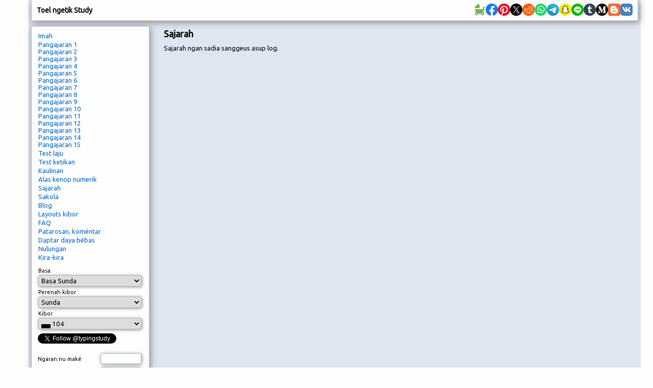

--- FILE ---
content_type: text/html; charset=utf-8
request_url: https://www.typingstudy.com/su-sundanese-3/history
body_size: 18296
content:
<!DOCTYPE html>

<html xmlns="http://www.w3.org/1999/xhtml">
<head>

  <!-- Google tag (gtag.js) -->
  <script async src="https://www.googletagmanager.com/gtag/js?id=G-SLEFL0LP3F"></script>
  <script>
    window.dataLayer = window.dataLayer || [];
    function gtag(){dataLayer.push(arguments);}
    gtag('js', new Date());

    gtag('config', 'G-SLEFL0LP3F');
  </script>

  <title>Toel Palajaran ngetik Online</title>

  <meta http-equiv="content-type" content="text/html; charset=utf-8" />
  <meta name="keywords" content="jinis, ketikan touch, ketikan, ngetik test, ngetik tutorial, ketikan gancang, ngetik tutor, ngetik prakték, ngetik kaulinan toél, toél ngetik kaulinan, ngetik ulikan" />
  <meta name="description" content="Free online palajaran touch ketikan jeung kursus-kursus. Interaktif learning, kaulinan jeung tes laju." />
  <meta http-equiv="content-language" content="su" />

  <meta http-equiv="pragma" content="no-cache" />
  <meta http-equiv="cache-control" content="no-cache" />

  <link rel="apple-touch-icon" sizes="180x180" href="/apple-touch-icon.png">
  <link rel="icon" type="image/png" sizes="32x32" href="/favicon-32x32.png">
  <link rel="icon" type="image/png" sizes="16x16" href="/favicon-16x16.png">
  <link rel="manifest" href="/site.webmanifest">

  <link href='https://fonts.googleapis.com/css?family=Ubuntu' rel='stylesheet'>

  <link rel="stylesheet" type="text/css" href="/style_7.css" />
  
  <script async src="//pagead2.googlesyndication.com/pagead/js/adsbygoogle.js"></script>
  
</head>

<body>

<div id="wrap">

<div id="top" class="shadow_menu">
  <div id="logo">Toel ngetik Study<span id="js_error"></span></div>

  

  <div id="social-icons">
    <a href="https://babynames.baby" target="_blank" title="Baby Names">
        <svg width="24" height="24" viewBox="0 0 48 48" fill="#78B055" xmlns="http://www.w3.org/2000/svg" transform="matrix(-1, 0, 0, 1, 0, 0)">
          <rect width="48" height="48" fill="none"></rect> 
          <path d="M10,22V15a2,2,0,0,0-2-2H4a2,2,0,0,0,0,4H6v6a.7.7,0,0,0,.1.5,17.8,17.8,0,0,0,4,10,6.5,6.5,0,1,0,8.9,6v-.2a20.8,20.8,0,0,0,5,.7,20.8,20.8,0,0,0,5-.7v.2a6.5,6.5,0,1,0,8.9-6A18,18,0,0,0,42,22Zm2.5,20A2.5,2.5,0,1,1,15,39.5,2.5,2.5,0,0,1,12.5,42Zm23,0A2.5,2.5,0,1,1,38,39.5,2.5,2.5,0,0,1,35.5,42Z"></path>
          <path d="M26.3,2H26a1.9,1.9,0,0,0-2,1.8V18H42C42,9.8,35.1,3,26.3,2Z"></path>
        </svg>
    </a>
    <a href="https://www.facebook.com/sharer/sharer.php?u=https://typingstudy.com/su-sundanese-3/history" target="_blank" title="Facebook">
        <svg width="24" height="24" viewBox="0 0 48 48" fill="none" xmlns="http://www.w3.org/2000/svg">
          <path d="M48 24C48 10.7438 37.2562 0 24 0C10.7438 0 0 10.7438 0 24C0 35.9813 8.775 45.9094 20.25 47.7094V30.9375H14.1562V24H20.25V18.7125C20.25 12.6984 23.8313 9.375 29.3156 9.375C31.9406 9.375 34.6875 9.84375 34.6875 9.84375V15.75H31.6594C28.6781 15.75 27.75 17.6016 27.75 19.5V24H34.4062L33.3422 30.9375H27.75V47.7094C39.225 45.9094 48 35.9813 48 24Z" fill="#1877F2"/>
          <path d="M33.3422 30.9375L34.4062 24H27.75V19.5C27.75 17.6016 28.6781 15.75 31.6594 15.75H34.6875V9.84375C34.6875 9.84375 31.9406 9.375 29.3156 9.375C23.8313 9.375 20.25 12.6984 20.25 18.7125V24H14.1562V30.9375H20.25V47.7094C21.4734 47.9016 22.725 48 24 48C25.275 48 26.5266 47.9016 27.75 47.7094V30.9375H33.3422Z" fill="white"/>
        </svg>
    </a>
    <a href="https://pinterest.com/pin/create/button/?url=https://typingstudy.com/su-sundanese-3/history" target="_blank" title="Pinterest">
        <svg width="24" height="24" viewBox="0 0 48 48" fill="none" xmlns="http://www.w3.org/2000/svg">
          <path d="M24 47.8033C37.2548 47.8033 48 37.1022 48 23.9016C48 10.7011 37.2548 0 24 0C10.7452 0 0 10.7011 0 23.9016C0 37.1022 10.7452 47.8033 24 47.8033Z" fill="white"/>
          <path d="M24 0C10.7457 0 0 10.7016 0 23.9016C0 34.0328 6.32099 42.6885 15.2494 46.1705C15.0321 44.282 14.8543 41.3705 15.3284 39.3049C15.763 37.4361 18.1333 27.423 18.1333 27.423C18.1333 27.423 17.4222 25.9869 17.4222 23.882C17.4222 20.5574 19.358 18.0787 21.7679 18.0787C23.8222 18.0787 24.8099 19.6131 24.8099 21.4426C24.8099 23.4885 23.5062 26.5574 22.8148 29.4098C22.242 31.7902 24.0198 33.7377 26.3704 33.7377C30.637 33.7377 33.916 29.2525 33.916 22.8C33.916 17.0754 29.7877 13.082 23.8815 13.082C17.0469 13.082 13.037 18.177 13.037 23.4492C13.037 25.4951 13.8272 27.6984 14.8148 28.8984C15.0123 29.1344 15.0321 29.3508 14.9728 29.5869C14.7951 30.3344 14.3802 31.9672 14.3012 32.3016C14.2025 32.7344 13.9457 32.8328 13.4914 32.6164C10.4889 31.2197 8.61235 26.8721 8.61235 23.3508C8.61235 15.8164 14.1037 8.8918 24.4741 8.8918C32.7901 8.8918 39.2691 14.7934 39.2691 22.7016C39.2691 30.9443 34.0543 37.5738 26.8247 37.5738C24.3951 37.5738 22.1037 36.3148 21.3333 34.8197C21.3333 34.8197 20.1284 39.3836 19.8321 40.5049C19.2988 42.5902 17.837 45.1869 16.8494 46.7803C19.1012 47.4689 21.4716 47.8426 23.9605 47.8426C37.2148 47.8426 47.9605 37.141 47.9605 23.941C48 10.7016 37.2543 0 24 0Z" fill="#E60019"/>
        </svg>
    </a>
    <a href="https://x.com/intent/tweet?url=https://typingstudy.com/su-sundanese-3/history" target="_blank" title="X (Twitter)">
        <svg width="24" height="24" xmlns="http://www.w3.org/2000/svg" viewBox="-480 -466.815 2160 2160">
          <circle cx="600" cy="613.185" r="1080"/>
          <path fill="#fff" d="M306.615 79.694H144.011L892.476 1150.3h162.604ZM0 0h357.328l309.814 450.883L1055.03 0h105.86L714.15 519.295 1200 1226.37H842.672L515.493 750.215 105.866 1226.37H0l468.485-544.568Z"/>
        </svg>
    </a>
    <a href="https://www.reddit.com/submit?url=https://typingstudy.com/su-sundanese-3/history" target="_blank" title="Reddit">
        <svg width="24" height="24" viewBox="0 0 48 48" fill="none" xmlns="http://www.w3.org/2000/svg">
          <path d="M24 48C37.2548 48 48 37.2548 48 24C48 10.7452 37.2548 0 24 0C10.7452 0 0 10.7452 0 24C0 37.2548 10.7452 48 24 48Z" fill="#FF5700"/>
          <path fill-rule="evenodd" clip-rule="evenodd" d="M41.6 23.6875C41.6 21.4925 39.8065 19.7065 37.6014 19.7065C36.5929 19.7065 35.6727 20.0836 34.9686 20.6993C32.4633 19.097 29.1511 18.0544 25.4832 17.8719L27.412 11.8024L32.6744 13.0362C32.7334 14.8043 34.1927 16.226 35.9834 16.226C37.8109 16.226 39.2979 14.7459 39.2979 12.926C39.2979 11.1062 37.8105 9.6261 35.9834 9.6261C34.6559 9.6261 33.5117 10.4088 32.9824 11.5327L27.0691 10.1476C26.6774 10.0562 26.2795 10.2807 26.1595 10.6629L23.8762 17.8481C19.971 17.9244 16.4282 18.9744 13.7731 20.6468C13.0769 20.0614 12.1782 19.7065 11.1986 19.7065C8.9935 19.7069 7.20001 21.4925 7.20001 23.6875C7.20001 25.0851 7.92867 26.3138 9.02556 27.0236C8.96966 27.3801 8.93956 27.7413 8.93956 28.1067C8.93956 33.7675 15.843 38.3732 24.3296 38.3732C32.8155 38.3732 39.7197 33.7675 39.7197 28.1067C39.7197 27.7678 39.6939 27.4327 39.6459 27.1011C40.8127 26.4068 41.6 25.1388 41.6 23.6875ZM35.9834 11.1603C36.9619 11.1603 37.7578 11.9531 37.7578 12.9272C37.7578 13.9013 36.9619 14.6937 35.9834 14.6937C35.0046 14.6937 34.2087 13.9013 34.2087 12.9272C34.2087 11.9531 35.0046 11.1603 35.9834 11.1603ZM11.1982 21.2399C9.84295 21.2399 8.74019 22.3382 8.74019 23.6875C8.74019 24.3686 9.02126 24.9847 9.47432 25.4287C10.0533 24.0016 11.0798 22.6958 12.4515 21.5863C12.0836 21.3679 11.656 21.2399 11.1982 21.2399ZM38.1796 28.1075C38.1796 32.9222 31.9657 36.8402 24.3296 36.8402C16.6925 36.8402 10.4797 32.9226 10.4797 28.1075C10.4797 27.9378 10.4891 27.7705 10.504 27.6035C10.5505 27.0917 10.6693 26.5912 10.8503 26.1063C11.3198 24.8492 12.2205 23.6957 13.4506 22.7122C13.8443 22.3973 14.2708 22.1 14.7274 21.8225C17.2194 20.3082 20.6039 19.3741 24.3296 19.3741C28.1093 19.3741 31.5396 20.3346 34.0398 21.8879C34.4976 22.1716 34.9229 22.476 35.3146 22.7978C36.4959 23.7665 37.3594 24.8959 37.8148 26.1238C37.9943 26.6103 38.1131 27.1112 38.1577 27.6242C38.1713 27.7849 38.1796 27.9452 38.1796 28.1075ZM36.2664 21.6357C37.6374 22.7593 38.6615 24.0782 39.2241 25.5202C39.735 25.0718 40.0594 24.4172 40.0602 23.6875C40.0602 22.3378 38.9575 21.2399 37.6018 21.2399C37.1092 21.2399 36.6511 21.3862 36.2664 21.6357Z" fill="white"/>
          <path d="M21.6171 26.2616C21.6171 24.9687 20.564 23.884 19.265 23.884C17.9664 23.884 16.8773 24.9687 16.8773 26.2616C16.8773 27.5541 17.9668 28.6037 19.265 28.6037C20.564 28.6022 21.6171 27.5541 21.6171 26.2616V26.2616Z" fill="white"/>
          <path d="M29.5706 23.8833C28.272 23.8833 27.1794 24.9676 27.1794 26.2605C27.1794 27.5537 28.272 28.6026 29.5706 28.6026C30.8696 28.6026 31.9235 27.5545 31.9235 26.2605C31.9227 24.9668 30.8696 23.8833 29.5706 23.8833V23.8833Z" fill="white"/>
          <path d="M28.906 31.9379C28.0347 32.8042 26.5676 33.2249 24.418 33.2249C24.4113 33.2249 24.4055 33.2269 24.3992 33.2269C24.3926 33.2269 24.3871 33.2249 24.3809 33.2249C22.2309 33.2249 20.7634 32.8042 19.8932 31.9379C19.5926 31.6382 19.1048 31.6382 18.8041 31.9379C18.5031 32.238 18.5031 32.7233 18.8041 33.0218C19.9773 34.1901 21.8016 34.7587 24.3809 34.7587C24.3875 34.7587 24.393 34.7564 24.3992 34.7564C24.4055 34.7564 24.4113 34.7587 24.418 34.7587C26.9968 34.7587 28.8216 34.1901 29.9959 33.0226C30.2973 32.7225 30.2973 32.2376 29.9967 31.9387C29.6953 31.639 29.2074 31.639 28.906 31.9379V31.9379Z" fill="white"/>
        </svg>
    </a>
    <a href="https://api.whatsapp.com/send?text=https://typingstudy.com/su-sundanese-3/history" target="_blank" title="WhatsApp">
        <svg width="24" height="24" viewBox="0 0 48 48" fill="none" xmlns="http://www.w3.org/2000/svg">
          <path d="M24 48C37.2548 48 48 37.2548 48 24C48 10.7452 37.2548 0 24 0C10.7452 0 0 10.7452 0 24C0 37.2548 10.7452 48 24 48Z" fill="#25D366"/>
          <path fill-rule="evenodd" clip-rule="evenodd" d="M24.7911 37.3525H24.7852C22.3967 37.3517 20.0498 36.7524 17.9653 35.6154L10.4 37.6L12.4246 30.2048C11.1757 28.0405 10.5186 25.5855 10.5196 23.0702C10.5228 15.2017 16.9248 8.79999 24.7909 8.79999C28.6086 8.80164 32.1918 10.2879 34.8862 12.9854C37.5806 15.6828 39.0636 19.2683 39.0621 23.0815C39.059 30.9483 32.6595 37.3493 24.7911 37.3525ZM18.3159 33.0319L18.749 33.2889C20.5702 34.3697 22.6578 34.9415 24.7863 34.9423H24.7911C31.3288 34.9423 36.6499 29.6211 36.6525 23.0807C36.6538 19.9112 35.4212 16.9311 33.1817 14.689C30.9422 12.4469 27.964 11.2115 24.7957 11.2104C18.2529 11.2104 12.9318 16.5311 12.9292 23.0711C12.9283 25.3124 13.5554 27.4951 14.7427 29.3836L15.0248 29.8324L13.8265 34.2095L18.3159 33.0319ZM31.4924 26.154C31.7411 26.2742 31.9091 26.3554 31.9808 26.4751C32.0699 26.6238 32.0699 27.3378 31.7729 28.1708C31.4756 29.0038 30.051 29.764 29.3659 29.8663C28.7516 29.9582 27.9741 29.9965 27.1199 29.725C26.602 29.5607 25.9379 29.3413 25.0871 28.9739C21.7442 27.5304 19.485 24.2904 19.058 23.678C19.0281 23.6351 19.0072 23.6051 18.9955 23.5895L18.9927 23.5857C18.804 23.3339 17.5395 21.6468 17.5395 19.9008C17.5395 18.2582 18.3463 17.3973 18.7177 17.001C18.7432 16.9739 18.7666 16.9489 18.7875 16.926C19.1144 16.569 19.5007 16.4797 19.7384 16.4797C19.9761 16.4797 20.2141 16.4819 20.4219 16.4924C20.4475 16.4937 20.4742 16.4935 20.5017 16.4933C20.7095 16.4921 20.9686 16.4906 21.2242 17.1045C21.3225 17.3407 21.4664 17.691 21.6181 18.0604C21.9249 18.8074 22.264 19.6328 22.3236 19.7522C22.4128 19.9307 22.4722 20.1389 22.3533 20.3769C22.3355 20.4126 22.319 20.4463 22.3032 20.4785C22.2139 20.6608 22.1483 20.7948 21.9967 20.9718C21.9372 21.0413 21.8756 21.1163 21.814 21.1913C21.6913 21.3407 21.5687 21.4901 21.4619 21.5965C21.2833 21.7743 21.0975 21.9672 21.3055 22.3242C21.5135 22.6812 22.2292 23.8489 23.2892 24.7945C24.4288 25.8109 25.4192 26.2405 25.9212 26.4582C26.0192 26.5008 26.0986 26.5352 26.1569 26.5644C26.5133 26.7429 26.7213 26.713 26.9294 26.4751C27.1374 26.2371 27.8208 25.4338 28.0584 25.0769C28.2961 24.7201 28.5339 24.7795 28.8607 24.8984C29.1877 25.0176 30.9408 25.8801 31.2974 26.0586C31.367 26.0934 31.4321 26.1249 31.4924 26.154Z" fill="#FDFDFD"/>
        </svg>
    </a>
    <a href="https://telegram.me/share/url?url=https://typingstudy.com/su-sundanese-3/history" target="_blank" title="Telegram">
        <svg width="24" height="24" viewBox="0 0 48 48" fill="none" xmlns="http://www.w3.org/2000/svg">
          <path d="M24 48C37.2548 48 48 37.2548 48 24C48 10.7452 37.2548 0 24 0C10.7452 0 0 10.7452 0 24C0 37.2548 10.7452 48 24 48Z" fill="url(#paint0_linear)"/>
          <path d="M8.93822 25.174C11.7438 23.6286 14.8756 22.3388 17.8018 21.0424C22.836 18.919 27.8902 16.8324 32.9954 14.8898C33.9887 14.5588 35.7734 14.2351 35.9484 15.7071C35.8526 17.7907 35.4584 19.8621 35.188 21.9335C34.5017 26.4887 33.7085 31.0283 32.935 35.5685C32.6685 37.0808 30.774 37.8637 29.5618 36.8959C26.6486 34.9281 23.713 32.9795 20.837 30.9661C19.8949 30.0088 20.7685 28.6341 21.6099 27.9505C24.0093 25.5859 26.5539 23.5769 28.8279 21.0901C29.4413 19.6088 27.6289 20.8572 27.0311 21.2397C23.7463 23.5033 20.5419 25.9051 17.0787 27.8945C15.3097 28.8683 13.2479 28.0361 11.4797 27.4927C9.89428 26.8363 7.57106 26.175 8.93806 25.1741L8.93822 25.174Z" fill="white"/>
          <defs>
          <linearGradient id="paint0_linear" x1="18.0028" y1="2.0016" x2="6.0028" y2="30" gradientUnits="userSpaceOnUse">
          <stop stop-color="#37AEE2"/>
          <stop offset="1" stop-color="#1E96C8"/>
          </linearGradient>
          </defs>
        </svg>
    </a>
    <a href="snapchat://creativekit/share?type=TEXT&text=https://typingstudy.com/su-sundanese-3/history" target="_blank" title="Snapchat">
        <svg width="24" height="24" viewBox="0 0 48 48" fill="none" xmlns="http://www.w3.org/2000/svg">
          <path d="M0 24C0 10.7452 10.7452 0 24 0C37.2548 0 48 10.7452 48 24C48 37.2548 37.2548 48 24 48C10.7452 48 0 37.2548 0 24Z" fill="#FFE400"/>
          <path d="M36.8713 30.8749C32.2256 28.626 31.4852 25.1538 31.4522 24.8963C31.4124 24.5843 31.3672 24.339 31.7113 24.0217C32.0432 23.7151 33.5156 22.8038 33.9242 22.5186C34.5994 22.0465 34.8968 21.5751 34.6776 20.9956C34.5243 20.5947 34.151 20.4437 33.7578 20.4437C33.6338 20.4441 33.5102 20.458 33.3892 20.4851C32.6472 20.6461 31.9267 21.0178 31.5097 21.1183C31.4596 21.1312 31.4082 21.1381 31.3564 21.1389C31.1341 21.1389 31.0498 21.0401 31.0713 20.7726C31.1234 19.9616 31.2338 18.3788 31.1058 16.9003C30.9303 14.866 30.2741 13.8581 29.4961 12.9666C29.1198 12.5343 27.3722 10.6771 23.9997 10.6771C20.6271 10.6771 18.8818 12.5343 18.5078 12.9613C17.7275 13.8527 17.0721 14.8606 16.8981 16.8949C16.7701 18.3735 16.8851 19.9555 16.9326 20.7672C16.9479 21.0217 16.8698 21.1336 16.6475 21.1336C16.5957 21.1327 16.5443 21.1257 16.4942 21.1129C16.078 21.0125 15.3575 20.6407 14.6155 20.4798C14.4945 20.4526 14.3709 20.4388 14.2468 20.4384C13.8521 20.4384 13.4803 20.5917 13.327 20.9902C13.1078 21.5697 13.4037 22.0411 14.0813 22.5133C14.4898 22.7984 15.9622 23.709 16.2941 24.0163C16.6375 24.3337 16.5931 24.579 16.5532 24.8909C16.5202 25.1523 15.779 28.6245 11.1341 30.8695C10.862 31.0014 10.3991 31.2804 11.2154 31.7311C12.4969 32.4393 13.35 32.3634 14.0131 32.7904C14.5757 33.1529 14.243 33.9347 14.6523 34.2168C15.1551 34.564 16.6413 34.1923 18.5614 34.8262C20.171 35.3566 21.1491 36.8551 24.0035 36.8551C26.8579 36.8551 27.8643 35.3497 29.4456 34.8262C31.3618 34.1923 32.8511 34.564 33.3547 34.2168C33.7632 33.9347 33.4313 33.1529 33.9939 32.7904C34.6569 32.3634 35.5093 32.4393 36.7916 31.7311C37.6064 31.2857 37.1434 31.0067 36.8713 30.8749Z" fill="white"/>
          <path fill-rule="evenodd" clip-rule="evenodd" d="M37.835 29.4883C38.2872 29.7397 38.6843 30.0432 38.8927 30.6104C39.1265 31.2451 38.9832 31.964 38.4129 32.5742L38.4053 32.5834C38.1751 32.838 37.9029 33.0512 37.6004 33.2134C37.0003 33.5429 36.3619 33.7973 35.6996 33.9707C35.5728 34.0046 35.4525 34.0595 35.3439 34.1332C35.2305 34.2335 35.1833 34.3585 35.1247 34.514C35.0802 34.6318 35.0292 34.7672 34.9377 34.9227C34.7806 35.1964 34.5649 35.432 34.3061 35.6125C33.6867 36.0402 32.9908 36.0671 32.2534 36.0954L32.2512 36.0955C31.5857 36.1208 30.8314 36.1494 29.97 36.4342C29.6228 36.5492 29.2541 36.7753 28.8272 37.0374L28.8245 37.0391C27.7846 37.6759 26.3617 38.5474 23.9983 38.5474C21.6329 38.5474 20.2195 37.679 19.1871 37.0443C18.7571 36.7776 18.3861 36.5492 18.0289 36.4311C17.1666 36.1468 16.4116 36.1176 15.7455 36.0924H15.7454C15.0082 36.064 14.3122 36.0372 13.6929 35.6095C13.4743 35.4577 13.2861 35.2664 13.1379 35.0453C12.9941 34.8369 12.9278 34.6607 12.872 34.5123C12.8133 34.3563 12.7663 34.2311 12.6527 34.1317C12.5369 34.0543 12.4089 33.9971 12.2741 33.9623C11.6207 33.7894 10.9908 33.5374 10.3985 33.2119C10.1138 33.0604 9.85507 32.8645 9.632 32.6317C9.02417 32.0077 8.86781 31.2673 9.10695 30.6165C9.37779 29.8805 9.96464 29.5862 10.5802 29.2775C10.6858 29.2245 10.7923 29.1711 10.8982 29.115C12.2626 28.3738 13.3311 27.4479 14.0776 26.3556C14.2905 26.0474 14.4754 25.7209 14.6303 25.3799C14.7031 25.1806 14.7016 25.0725 14.6525 24.9721C14.5999 24.8901 14.5304 24.8203 14.4486 24.7675C14.2148 24.6126 13.9765 24.4578 13.8132 24.352C13.7529 24.3125 13.695 24.2747 13.6398 24.2386C13.4188 24.0943 13.2407 23.978 13.118 23.8921C12.5393 23.4874 12.1346 23.0574 11.8809 22.5768C11.7047 22.2442 11.6023 21.8776 11.5805 21.5018C11.5586 21.1261 11.618 20.75 11.7544 20.3992C12.1361 19.3905 13.0904 18.7643 14.2455 18.7643C14.489 18.7641 14.7318 18.7898 14.9698 18.841C15.0335 18.8548 15.0963 18.8693 15.1584 18.8854C15.1484 18.1994 15.1638 17.4674 15.2251 16.7507C15.4428 14.2336 16.325 12.9106 17.2448 11.8575C17.8343 11.1957 18.5295 10.6362 19.302 10.2019C20.6993 9.40471 22.2745 9 23.9998 9C25.7252 9 27.308 9.40471 28.7038 10.2019C29.4744 10.6361 30.1682 11.1945 30.7572 11.8544C31.677 12.9076 32.5592 14.2282 32.7769 16.7477C32.8382 17.4643 32.8536 18.1925 32.8428 18.8824C32.9049 18.8663 32.9685 18.8517 33.0322 18.8379C33.2702 18.7867 33.513 18.761 33.7565 18.7612C34.9108 18.7612 35.8636 19.3875 36.2468 20.3962C36.3827 20.7468 36.4414 21.1226 36.419 21.4979C36.3967 21.8733 36.2938 22.2394 36.1173 22.5715C35.8643 23.0521 35.4596 23.4821 34.8809 23.8868C34.7276 23.9959 34.49 24.1497 34.19 24.3439L34.1857 24.3467C34.0163 24.4563 33.7665 24.6188 33.5243 24.779C33.4518 24.8284 33.3905 24.8923 33.3441 24.9668C33.2974 25.0633 33.2943 25.1691 33.3595 25.3554C33.5165 25.7037 33.7045 26.0372 33.9213 26.3518C34.6847 27.4693 35.7854 28.4121 37.195 29.1595C37.2666 29.1967 37.3384 29.2328 37.4099 29.2688C37.4753 29.3018 37.5405 29.3346 37.605 29.3679C37.6717 29.3986 37.7499 29.4385 37.835 29.4883ZM35.031 32.4097C35.5148 32.2808 36.0881 32.1281 36.7903 31.7402C37.6066 31.2857 37.1436 31.0067 36.8692 30.8695C32.2235 28.6244 31.4831 25.1522 31.4501 24.8909C31.4487 24.8803 31.4474 24.8698 31.446 24.8593C31.4077 24.5622 31.3768 24.3228 31.7092 24.0163C31.9349 23.8073 32.6878 23.3195 33.2751 22.9389C33.5516 22.7598 33.7913 22.6045 33.9221 22.5132C34.5989 22.0411 34.8947 21.5697 34.6755 20.9902C34.5222 20.5916 34.1505 20.4383 33.7557 20.4383C33.6317 20.4387 33.5081 20.4526 33.3871 20.4797C32.9497 20.5746 32.5199 20.7427 32.1552 20.8853C31.9012 20.9846 31.6788 21.0716 31.5076 21.1128C31.4575 21.1258 31.4061 21.1327 31.3543 21.1335C31.132 21.1335 31.0516 21.0347 31.0692 20.7672C31.071 20.7387 31.0729 20.7093 31.0749 20.6789C31.1288 19.8451 31.2272 18.3215 31.1037 16.8948C30.9297 14.8606 30.2736 13.8526 29.494 12.9612C29.12 12.5343 27.3578 10.6847 23.9968 10.6847C20.6357 10.6847 18.8782 12.542 18.5041 12.9704C17.7254 13.8618 17.07 14.8698 16.8945 16.904C16.7769 18.263 16.8645 19.7093 16.9163 20.5647C16.9209 20.64 16.9252 20.7107 16.929 20.7764C16.9443 21.0308 16.8661 21.1427 16.6438 21.1427C16.5921 21.1418 16.5407 21.1349 16.4905 21.122C16.3198 21.0808 16.098 20.9941 15.8446 20.8949C15.4799 20.7522 15.0496 20.5839 14.6119 20.4889C14.4909 20.4618 14.3672 20.4479 14.2432 20.4475C13.8508 20.4475 13.4767 20.5985 13.3234 20.9994C13.1042 21.5789 13.4016 22.0503 14.0776 22.5224C14.2085 22.6138 14.4487 22.7695 14.7256 22.949C15.3128 23.3296 16.065 23.8172 16.2905 24.0255C16.6228 24.3325 16.5919 24.5721 16.5535 24.87C16.5522 24.8799 16.5509 24.89 16.5496 24.9001C16.5166 25.1576 15.7754 28.6298 11.1305 30.8787C10.8584 31.0105 10.3954 31.2895 11.2117 31.7402C11.9121 32.1251 12.4843 32.2771 12.9675 32.4054C13.3686 32.5118 13.7084 32.6021 14.0094 32.7957C14.3136 32.9917 14.3563 33.3103 14.3959 33.6063C14.4296 33.8576 14.461 34.0925 14.6487 34.2221C14.867 34.3726 15.2703 34.388 15.8133 34.4088C16.5233 34.436 17.472 34.4723 18.5578 34.8315C19.1028 35.0111 19.5764 35.3021 20.075 35.6085C21.0489 36.207 22.1183 36.8642 24.0021 36.8642C25.8928 36.8642 26.9737 36.2008 27.9499 35.6017C28.4443 35.2983 28.9118 35.0113 29.4442 34.8353C30.532 34.4762 31.4805 34.4398 32.1899 34.4127C32.7326 34.3919 33.1353 34.3764 33.3533 34.2259C33.5413 34.0964 33.5726 33.8614 33.6061 33.61C33.6455 33.3141 33.688 32.9956 33.9926 32.7995C34.2925 32.6064 34.6312 32.5161 35.031 32.4097Z" fill="black"/>
        </svg>
    </a>
    <a href="https://social-plugins.line.me/lineit/share?url=https://typingstudy.com/su-sundanese-3/history" target="_blank" title="Line">
        <svg width="24" height="24" viewBox="0 0 48 48" fill="none" xmlns="http://www.w3.org/2000/svg">
          <path d="M0 24C0 10.7452 10.7452 0 24 0C37.2548 0 48 10.7452 48 24C48 37.2548 37.2548 48 24 48C10.7452 48 0 37.2548 0 24Z" fill="#00B900"/>
          <path d="M24.3999 11.2C16.2399 11.2 9.60001 16.5489 9.60001 23.1237C9.60001 29.018 14.8652 33.9543 21.9775 34.8877C22.4595 34.9908 23.1155 35.2032 23.2814 35.6122C23.4307 35.9837 23.379 36.5657 23.3291 36.9408C23.3291 36.9408 23.1555 37.9777 23.118 38.1985C23.0536 38.57 22.8207 39.6514 24.3999 38.9906C25.9796 38.3298 32.9233 34.0081 36.0283 30.4598C38.1727 28.1248 39.2 25.7551 39.2 23.1237C39.2 16.5489 32.561 11.2 24.3999 11.2Z" fill="white"/>
          <path d="M20.2859 20C20.1282 20 20 20.1323 20 20.2949V26.9051C20 27.068 20.1282 27.2 20.2859 27.2H21.3144C21.4721 27.2 21.6 27.068 21.6 26.9051V20.2949C21.6 20.1323 21.4721 20 21.3144 20H20.2859Z" fill="#00B900"/>
          <path d="M28.4993 20H27.4166C27.2506 20 27.116 20.1323 27.116 20.2949V24.2221L24.0337 20.1312C24.0266 20.1207 24.0186 20.1108 24.0104 20.1012L24.0083 20.0995C24.0024 20.0928 23.9964 20.087 23.9902 20.0811C23.9885 20.0794 23.9867 20.0779 23.9846 20.0762C23.9796 20.0715 23.9742 20.0672 23.9686 20.0631C23.9663 20.0608 23.9636 20.059 23.9609 20.057C23.9556 20.0535 23.9506 20.0497 23.9453 20.0465C23.9423 20.0445 23.9393 20.0427 23.9361 20.0413C23.9308 20.0381 23.9254 20.0349 23.9201 20.0323C23.9168 20.0308 23.9139 20.0291 23.9106 20.0279C23.905 20.0253 23.8994 20.0227 23.8935 20.0206C23.8899 20.0195 23.887 20.0183 23.8837 20.0172C23.8778 20.0151 23.8719 20.0131 23.8656 20.0116C23.8624 20.0105 23.8588 20.0099 23.8553 20.0087C23.8494 20.0076 23.8438 20.0061 23.8381 20.0049C23.834 20.0044 23.8295 20.0038 23.8254 20.0035C23.8201 20.0023 23.8148 20.002 23.8094 20.0015C23.8044 20.0009 23.7994 20.0009 23.794 20.0006C23.7902 20.0006 23.7872 20 23.7834 20H22.7009C22.5349 20 22.4 20.1323 22.4 20.2949V26.9051C22.4 27.068 22.5349 27.2 22.7009 27.2H23.7834C23.9497 27.2 24.0843 27.068 24.0843 26.9051V22.9791L27.1704 27.0752C27.1917 27.1049 27.218 27.129 27.2467 27.1482C27.2476 27.1488 27.2488 27.1497 27.2497 27.1506C27.2559 27.1543 27.2621 27.1581 27.2683 27.1616C27.2713 27.1634 27.274 27.1645 27.2769 27.166C27.2814 27.1686 27.2864 27.1709 27.2911 27.173C27.2962 27.175 27.3006 27.177 27.3059 27.1791C27.3089 27.1802 27.3118 27.1814 27.3148 27.1823C27.3219 27.1849 27.3284 27.1869 27.3352 27.1889C27.3367 27.1889 27.3382 27.1895 27.3397 27.1898C27.3642 27.1962 27.39 27.2 27.4166 27.2H28.4993C28.6656 27.2 28.8 27.068 28.8 26.9051V20.2949C28.8 20.1323 28.6656 20 28.4993 20" fill="#00B900"/>
          <path d="M18.9076 25.5447H16.0409V20.2955C16.0409 20.1323 15.9097 20 15.7483 20H14.6929C14.5312 20 14.4 20.1323 14.4 20.2955V26.9043V26.9048C14.4 26.9842 14.4314 27.0561 14.4819 27.109C14.483 27.1104 14.4842 27.1119 14.4859 27.1133C14.4874 27.1148 14.4888 27.116 14.4902 27.1174C14.543 27.1686 14.6139 27.2 14.6927 27.2H18.9076C19.0694 27.2 19.2 27.0674 19.2 26.9043V25.8402C19.2 25.6771 19.0694 25.5447 18.9076 25.5447" fill="#00B900"/>
          <path d="M34.1076 21.6553C34.2694 21.6553 34.4 21.5232 34.4 21.3598V20.2957C34.4 20.1326 34.2694 20 34.1076 20H29.893H29.8924C29.8134 20 29.7422 20.032 29.6894 20.0835C29.6882 20.0846 29.6868 20.0855 29.6859 20.0867C29.6842 20.0884 29.6828 20.0901 29.6813 20.0919C29.6311 20.1448 29.6 20.2164 29.6 20.2955V20.2957V26.9045V26.9048C29.6 26.9842 29.6314 27.0561 29.6819 27.109C29.683 27.1104 29.6845 27.1122 29.6859 27.1133C29.6871 27.1148 29.6888 27.1162 29.6903 27.1174C29.7427 27.1683 29.814 27.2 29.8924 27.2H34.1076C34.2694 27.2 34.4 27.0674 34.4 26.9045V25.8402C34.4 25.6774 34.2694 25.5447 34.1076 25.5447H31.2412V24.4275H34.1076C34.2694 24.4275 34.4 24.2952 34.4 24.132V23.068C34.4 22.9048 34.2694 22.7722 34.1076 22.7722H31.2412V21.6553H34.1076Z" fill="#00B900"/>
        </svg>
    </a>
    <a href="https://www.tumblr.com/widgets/share/tool?canonicalUrl=https://typingstudy.com/su-sundanese-3/history" target="_blank" title="Tumblr">
        <svg width="24" height="24" viewBox="0 0 48 48" fill="none" xmlns="http://www.w3.org/2000/svg">
          <rect x="0.0449982" y="0.03125" width="47.91" height="47.8132" rx="23.9066" fill="#314358"/>
          <path d="M31.515 31.9225C30.9583 32.187 29.8937 32.4171 29.0998 32.4369C26.703 32.5007 26.2378 30.7598 26.2185 29.4978V20.2144H32.2307V15.6991H26.2393V8.10254C26.2393 8.10254 21.9253 8.10254 21.855 8.10254C21.7828 8.10254 21.6568 8.16548 21.639 8.32517C21.3825 10.6501 20.2905 14.7306 15.7485 16.3623V20.2142H18.7785V29.9575C18.7785 33.2938 21.249 38.0334 27.7708 37.9216C29.9713 37.884 32.4152 36.9666 32.9548 36.1745L31.515 31.9225" fill="white"/>
        </svg>
    </a>
    <a href="https://medium.com/new-story" target="_blank" title="Medium">
        <svg width="24" height="24" viewBox="0 0 48 48" fill="none" xmlns="http://www.w3.org/2000/svg">
          <path fill-rule="evenodd" clip-rule="evenodd" d="M24 48C37.2548 48 48 37.2548 48 24C48 10.7452 37.2548 0 24 0C10.7452 0 0 10.7452 0 24C0 37.2548 10.7452 48 24 48Z" fill="#12100E"/>
          <path d="M11.7946 16.3039C11.8343 15.9019 11.6845 15.5046 11.3912 15.234L8.40336 11.5503V11H17.6807L24.8515 27.0952L31.1559 11H40V11.5503L37.4454 14.057C37.2251 14.2288 37.1159 14.5112 37.1615 14.7907V33.2093C37.1159 33.4888 37.2251 33.7712 37.4454 33.943L39.9402 36.4497V37H27.3912V36.4497L29.9757 33.8818C30.2297 33.622 30.2297 33.5456 30.2297 33.1481V18.2604L23.0439 36.9389H22.0728L13.7068 18.2604V30.779C13.6371 31.3053 13.8079 31.8351 14.1699 32.2158L17.5313 36.3886V36.9389H8V36.3886L11.3613 32.2158C11.7208 31.8345 11.8816 31.3011 11.7946 30.779V16.3039Z" fill="white"/>
        </svg>
    </a>
    <a href="https://www.blogger.com/blog-this.g?u=https://typingstudy.com/su-sundanese-3/history" target="_blank" title="Blogger">
        <svg width="24" height="24" viewBox="0 0 48 48" fill="none" xmlns="http://www.w3.org/2000/svg">
          <path d="M5.48461 47.8111C4.58636 47.5744 3.81127 47.2261 3.09641 46.7381C2.49295 46.3262 1.61095 45.4746 1.27553 44.9801C0.865866 44.3761 0.394977 43.3417 0.203068 42.6243C0.00732909 41.8926 0.00415663 41.6012 0.000644327 24.0368C-0.00284766 6.56112 0.00112562 6.17685 0.19298 5.42583C0.871462 2.76993 2.97247 0.749205 5.68219 0.14637C6.46129 -0.026959 41.2651 -0.0572744 42.1055 0.114648C44.3806 0.580063 46.169 1.94841 47.2039 4.01552C48.0267 5.65891 47.9531 3.85047 47.9908 23.3626C48.0148 35.7775 47.9927 40.9895 47.9136 41.6388C47.5431 44.6774 45.4508 47.0342 42.4403 47.8043C41.6702 48.0013 41.4023 48.0041 23.9175 47.9987C7.01181 47.9936 6.14355 47.9848 5.48461 47.8111Z" fill="#F06A35"/>
          <path d="M30.7098 38.6226C32.8604 38.3292 34.5457 37.4672 36.1267 35.852C37.2704 34.6835 37.9863 33.4187 38.4542 31.7402C38.6486 31.0429 38.6649 30.7034 38.7005 26.6092C38.7274 23.519 38.705 22.0718 38.6245 21.7064C38.5079 21.1768 38.1773 20.685 37.8001 20.48C37.684 20.4169 36.9402 20.3365 36.1473 20.3013C34.8186 20.2423 34.6699 20.2164 34.2505 19.9706C33.5853 19.5807 33.4021 19.1598 33.4002 18.0168C33.3968 15.833 32.488 13.8055 30.6923 11.9756C29.413 10.672 27.9859 9.78962 26.3572 9.29519C25.9673 9.17682 25.0942 9.13654 22.1699 9.10198C17.5814 9.04776 16.5629 9.14182 15.0008 9.76402C12.1208 10.9111 10.0515 13.3287 9.29671 16.428C9.15494 17.0101 9.12742 17.9431 9.09393 23.3023C9.05198 30.0163 9.09826 31.0022 9.51778 32.3327C9.86439 33.432 10.2141 34.1057 10.9346 35.0618C12.307 36.8832 14.364 38.1987 16.4204 38.5702C17.3991 38.747 29.4732 38.7912 30.7098 38.6226Z" fill="white"/>
          <path d="M18.02 20.1913C16.9206 19.8883 16.5097 18.3108 17.3178 17.495C17.8343 16.9736 17.9771 16.9537 21.2099 16.9537C24.1121 16.9537 24.2097 16.9601 24.636 17.1754C25.252 17.4866 25.5197 17.9254 25.5197 18.6241C25.5197 19.2551 25.2683 19.6973 24.7076 20.0526C24.4065 20.2434 24.2265 20.2553 21.383 20.272C19.6271 20.2823 18.2283 20.2487 18.02 20.1913V20.1913Z" fill="#F06A35"/>
          <path d="M17.8823 30.8069C17.4103 30.6013 16.9708 30.0301 16.8949 29.5236C16.8225 29.0411 17.065 28.3778 17.4367 28.0414C17.9052 27.6174 18.1108 27.6033 23.8726 27.5987C29.7996 27.5941 29.7688 27.5916 30.3308 28.1164C31.1247 28.8575 30.9572 30.1771 30.0006 30.7189L29.0176 30.8788L23.8941 30.9388C19.3919 30.9915 18.1166 30.909 17.8823 30.8069V30.8069Z" fill="#F06A35"/>
        </svg>
    </a>
    <a href="https://vk.com/share.php?url=https://typingstudy.com/su-sundanese-3/history" target="_blank" title="VKontakte">
        <svg width="24" height="24" viewBox="0 0 48 48" fill="none" xmlns="http://www.w3.org/2000/svg">
          <path fill-rule="evenodd" clip-rule="evenodd" d="M16.6323 0H31.3677C44.8158 0 48 3.18419 48 16.6323V31.3677C48 44.8158 44.8158 48 31.3677 48H16.6323C3.18419 48 0 44.8158 0 31.3677V16.6323C0 3.18419 3.18419 0 16.6323 0Z" fill="#4680C2"/>
          <path fill-rule="evenodd" clip-rule="evenodd" d="M39.2322 15.3211C39.4693 14.5759 39.2322 14.0339 38.1821 14.0339H34.693C33.8123 14.0339 33.4058 14.5081 33.1687 15.0163C33.1687 15.0163 31.3733 19.3522 28.8666 22.1637C28.0536 22.9767 27.681 23.2477 27.2407 23.2477C27.0035 23.2477 26.6987 22.9767 26.6987 22.2315V15.2872C26.6987 14.4065 26.4277 14 25.6824 14H20.1948C19.6528 14 19.3141 14.4065 19.3141 14.813C19.3141 15.6599 20.5674 15.8631 20.7029 18.2343V23.3832C20.7029 24.5011 20.4997 24.7043 20.0593 24.7043C18.8737 24.7043 15.9944 20.3345 14.2668 15.355C13.928 14.3726 13.5893 14 12.7086 14H9.18559C8.16938 14 8 14.4743 8 14.9824C8 15.897 9.18559 20.5039 13.5215 26.6013C16.4009 30.7678 20.4997 33.0035 24.192 33.0035C26.4277 33.0035 26.6987 32.4954 26.6987 31.6486V28.4983C26.6987 27.482 26.9019 27.3127 27.6133 27.3127C28.1214 27.3127 29.036 27.5836 31.1023 29.5822C33.4735 31.9534 33.88 33.0374 35.2011 33.0374H38.6902C39.7064 33.0374 40.1807 32.5293 39.9097 31.5469C39.6048 30.5646 38.4531 29.1419 36.9626 27.4481C36.1496 26.4997 34.9301 25.4496 34.5575 24.9414C34.0494 24.264 34.1849 23.993 34.5575 23.3832C34.5237 23.3832 38.7918 17.3536 39.2322 15.3211Z" fill="white"/>
        </svg>
    </a>
  </div>

</div>


<div id="left" class="shadow_menu">
  <ul id="menu_items">
    <li class="menu_other"><a href="/su-sundanese-3/">Imah</a></li>

    <li class="menu_new">
      <a href="/su-sundanese-3/lesson/1" title="Konci anyar: Barisan bumi">Pangajaran 1</a>
    </li>
    <li class="menu_new">
      <a href="/su-sundanese-3/lesson/2" title="Konci anyar: e jeung i">Pangajaran 2</a>
    </li>
    <li class="menu_new">
      <a href="/su-sundanese-3/lesson/3" title="Konci anyar: r jeung u">Pangajaran 3</a>
    </li>
    <li class="menu_new">
      <a href="/su-sundanese-3/lesson/4" title="Konci anyar: w jeung o">Pangajaran 4</a>
    </li>
    <li class="menu_new">
      <a href="/su-sundanese-3/lesson/5" title="Konci anyar: v, n jeung .">Pangajaran 5</a>
    </li>
    <li class="menu_new">
      <a href="/su-sundanese-3/lesson/6" title="Konci anyar: Hurup gede">Pangajaran 6</a>
    </li>
    <li class="menu_new">
      <a href="/su-sundanese-3/lesson/7" title="Konci anyar: g, h jeung ,">Pangajaran 7</a>
    </li>
    <li class="menu_new">
      <a href="/su-sundanese-3/lesson/8" title="Konci anyar: t jeung y">Pangajaran 8</a>
    </li>
    <li class="menu_new">
      <a href="/su-sundanese-3/lesson/9" title="Konci anyar: q, p jeung :">Pangajaran 9</a>
    </li>
    <li class="menu_new">
      <a href="/su-sundanese-3/lesson/10" title="Konci anyar: c, m, &#039; jeung &quot;">Pangajaran 10</a>
    </li>
    <li class="menu_new">
      <a href="/su-sundanese-3/lesson/11" title="Konci anyar: x, b, &lt; jeung &gt;">Pangajaran 11</a>
    </li>
    <li class="menu_new">
      <a href="/su-sundanese-3/lesson/12" title="Konci anyar: z, [, ], { jeung }">Pangajaran 12</a>
    </li>
    <li class="menu_new">
      <a href="/su-sundanese-3/lesson/13" title="Konci anyar: é, \, |, / jeung ?">Pangajaran 13</a>
    </li>
    <li class="menu_new">
      <a href="/su-sundanese-3/lesson/14" title="Konci anyar: Nomer">Pangajaran 14</a>
    </li>
    <li class="menu_new">
      <a href="/su-sundanese-3/lesson/15" title="Konci anyar: Sadaya kenop">Pangajaran 15</a>
    </li>
    <li class="menu_other"><a href="/su-sundanese-3/speedtest">Test laju</a></li>
    <li class="menu_other"><a href="/su-sundanese-3/typingtest">Test ketikan</a></li>
    <li class="menu_other"><a href="/su-sundanese-3/games">Kaulinan</a></li>
    <li class="menu_other"><a href="/su-sundanese-3/numeric_keypad">Alas kenop numerik</a></li>
    <li class="menu_other"><a href="/su-sundanese-3/history">Sajarah</a></li>
    <li class="menu_other"><a href="/su-sundanese-3/school">Sakola</a></li>
    <li class="menu_other"><a href="/su-sundanese-3/blog">Blog</a></li>
    <li class="menu_other"><a href="/su-sundanese-3/keyboard_layouts">Layouts kibor</a></li>
    <li class="menu_other"><a href="/su-sundanese-3/faq">FAQ</a></li>
    <li class="menu_other"><a href="/su-sundanese-3/qc175857">Patarosan, koméntar</a></li>
    <li class="menu_other"><a href="/su-sundanese-3/list_of_free_touch_typing_software_and_online_resources">Daptar daya bébas</a></li>
    <li class="menu_other"><a href="/su-sundanese-3/donate">Nulungan</a></li>
    <li class="menu_other"><a href="/su-sundanese-3/about">Kira-kira</a></li>
  </ul>


  
<!--**********************-->


  <div id="language">
    <label for="lang_sel">Basa</label>
    <select id="lang_sel" class="shadow_select" onchange="window.location='https://www.typingstudy.com/'+this.value+'-sundanese-3/history'">
          <option value="af" title="Afrikaans (Afrikaans)">Afrikaans</option>
          <option value="am" title="አማርኛ (Amharic)">አማርኛ</option>
          <option value="ar" title="العربية (Arabic)">العربية</option>
          <option value="as" title="অসমীয়া (Assamese)">অসমীয়া</option>
          <option value="az" title="Azərbaycanca (Azerbaijani)">Azərbaycanca</option>
          <option value="ba" title="Башҡортса (Bashkir)">Башҡортса</option>
          <option value="be" title="Беларуская (Belarusian)">Беларуская</option>
          <option value="bg" title="Български (Bulgarian)">Български</option>
          <option value="bn" title="বাংলা (Bengali)">বাংলা</option>
          <option value="bs" title="Bosanski (Bosnian)">Bosanski</option>
          <option value="ca" title="Català (Catalan)">Català</option>
          <option value="co" title="Corsu (Corsican)">Corsu</option>
          <option value="cs" title="Čeština (Czech)">Čeština</option>
          <option value="cy" title="Cymraeg (Welsh)">Cymraeg</option>
          <option value="da" title="Dansk (Danish)">Dansk</option>
          <option value="de" title="Deutsch (German)">Deutsch</option>
          <option value="el" title="Ελληνικά (Greek)">Ελληνικά</option>
          <option value="en" title="English (English)">English</option>
          <option value="es" title="Español (Spanish)">Español</option>
          <option value="et" title="Eesti (Estonian)">Eesti</option>
          <option value="eu" title="Euskara (Basque)">Euskara</option>
          <option value="fa" title="فارسی (Persian)">فارسی</option>
          <option value="fi" title="Suomi (Finnish)">Suomi</option>
          <option value="fo" title="Føroyskt (Faroese)">Føroyskt</option>
          <option value="fr" title="Français (French)">Français</option>
          <option value="fy" title="Frysk (Frisian)">Frysk</option>
          <option value="ga" title="Gaeilge (Irish)">Gaeilge</option>
          <option value="gd" title="Gàidhlig (Scottish Gaelic)">Gàidhlig</option>
          <option value="gl" title="Galego (Galician)">Galego</option>
          <option value="gu" title="ગુજરાતી (Gujarati)">ગુજરાતી</option>
          <option value="ha" title="Hausa (Hausa)">Hausa</option>
          <option value="he" title="עברית (Hebrew)">עברית</option>
          <option value="hi" title="हिन्दी (Hindi)">हिन्दी</option>
          <option value="hr" title="Hrvatski (Croatian)">Hrvatski</option>
          <option value="ht" title="Kreyòl Ayisyen (Haitian Creole)">Kreyòl Ayisyen</option>
          <option value="hu" title="Magyar (Hungarian)">Magyar</option>
          <option value="hy" title="Հայերեն (Armenian)">Հայերեն</option>
          <option value="id" title="Indonesia (Indonesian)">Indonesia</option>
          <option value="ig" title="Ásụ̀sụ́ Ìgbò (Igbo)">Ásụ̀sụ́ Ìgbò</option>
          <option value="is" title="Íslenska (Icelandic)">Íslenska</option>
          <option value="it" title="Italiano (Italian)">Italiano</option>
          <option value="ja" title="日本語 (Japanese)">日本語</option>
          <option value="jv" title="Basa Jawa (Javanese)">Basa Jawa</option>
          <option value="ka" title="ქართული (Georgian)">ქართული</option>
          <option value="kk" title="Қазақша (Kazakh)">Қазақша</option>
          <option value="km" title="ភាសាខ្មែរ (Khmer)">ភាសាខ្មែរ</option>
          <option value="kn" title="ಕನ್ನಡ (Kannada)">ಕನ್ನಡ</option>
          <option value="ko" title="한글 (Korean)">한글</option>
          <option value="ku" title="Kurdî (Kurdish)">Kurdî</option>
          <option value="ky" title="Кыргызча (Kyrgyz)">Кыргызча</option>
          <option value="lb" title="Lëtzebuergesch (Luxembourgish)">Lëtzebuergesch</option>
          <option value="lo" title="ພາສາລາວ (Lao)">ພາສາລາວ</option>
          <option value="lt" title="Lietuvių (Lithuanian)">Lietuvių</option>
          <option value="lv" title="Latviešu (Latvian)">Latviešu</option>
          <option value="mg" title="Malagasy (Malagasy)">Malagasy</option>
          <option value="mi" title="Māori (Maori)">Māori</option>
          <option value="mk" title="Македонски (Macedonian)">Македонски</option>
          <option value="ml" title="മലയാളം (Malayalam)">മലയാളം</option>
          <option value="mn" title="Mongɣol kele (Mongolian)">Mongɣol kele</option>
          <option value="mr" title="मराठी (Marathi)">मराठी</option>
          <option value="ms" title="Bahasa Melayu (Malay)">Bahasa Melayu</option>
          <option value="mt" title="Malti (Maltese)">Malti</option>
          <option value="my" title="မြန်မာစာ (Burmese)">မြန်မာစာ</option>
          <option value="ne" title="नेपाली (Nepali)">नेपाली</option>
          <option value="nl" title="Nederlands (Dutch)">Nederlands</option>
          <option value="no" title="Norsk (Norwegian)">Norsk</option>
          <option value="ny" title="Chinyanja (Chewa)">Chinyanja</option>
          <option value="or" title="ଓଡ଼ିଆ (Odia)">ଓଡ଼ିଆ</option>
          <option value="pa" title="ਪੰਜਾਬੀ (Punjabi)">ਪੰਜਾਬੀ</option>
          <option value="pl" title="Polski (Polish)">Polski</option>
          <option value="ps" title="پښتو (Pashto)">پښتو</option>
          <option value="pt" title="Português (Portuguese)">Português</option>
          <option value="qu" title="Qhichwa (Quechua)">Qhichwa</option>
          <option value="ro" title="Română (Romanian)">Română</option>
          <option value="ru" title="Русский (Russian)">Русский</option>
          <option value="rw" title="Ikinyarwanda (Kinyarwanda)">Ikinyarwanda</option>
          <option value="sd" title="سنڌي (Sindhi)">سنڌي</option>
          <option value="si" title="සිංහල (Sinhala)">සිංහල</option>
          <option value="sk" title="Slovenčina (Slovak)">Slovenčina</option>
          <option value="sl" title="Slovenščina (Slovenian)">Slovenščina</option>
          <option value="sm" title="Sāmoa (Samoan)">Sāmoa</option>
          <option value="sn" title="chiShona (Shona)">chiShona</option>
          <option value="so" title="Af-Soomaali (Somali)">Af-Soomaali</option>
          <option value="sq" title="Shqip (Albanian)">Shqip</option>
          <option value="sr" title="Српски (Serbian)">Српски</option>
          <option value="st" title="Sesotho (Sotho)">Sesotho</option>
          <option value="su" title="Basa Sunda (Sundanese)" selected>Basa Sunda</option>
          <option value="sv" title="Svenska (Swedish)">Svenska</option>
          <option value="sw" title="Kiswahili (Swahili)">Kiswahili</option>
          <option value="ta" title="தமிழ் (Tamil)">தமிழ்</option>
          <option value="te" title="తెలుగు (Telugu)">తెలుగు</option>
          <option value="tg" title="Тоҷикӣ (Tajik)">Тоҷикӣ</option>
          <option value="th" title="ภาษาไทย (Thai)">ภาษาไทย</option>
          <option value="tk" title="Türkmençe (Turkmen)">Türkmençe</option>
          <option value="tl" title="Filipino (Filipino)">Filipino</option>
          <option value="tr" title="Türkçe (Turkish)">Türkçe</option>
          <option value="tt" title="Татарча (Tatar)">Татарча</option>
          <option value="ug" title="ئۇيغۇر (Uyghur)">ئۇيغۇر</option>
          <option value="uk" title="Українська (Ukrainian)">Українська</option>
          <option value="ur" title="اردو (Urdu)">اردو</option>
          <option value="uz" title="Oʻzbekcha (Uzbek)">Oʻzbekcha</option>
          <option value="vi" title="Tiếng Việt (Vietnamese)">Tiếng Việt</option>
          <option value="xh" title="isiXhosa (Xhosa)">isiXhosa</option>
          <option value="yi" title="יידיש (Yiddish)">יידיש</option>
          <option value="yo" title="èdè Yorùbá (Yoruba)">èdè Yorùbá</option>
          <option value="zh" title="中文 (Chinese)">中文</option>
          <option value="zu" title="isiZulu (Zulu)">isiZulu</option>
        </select>

    <label for="layout_sel">Perenah kibor</label>
    <select id="layout_sel" class="shadow_select" onchange="window.location='https://www.typingstudy.com/su'+this.value+'/history'">
          <option value="" title="US English">US English</option>
          <option value="-uk_english-3" title="UK English">UK English</option>
          <option value="-us_dvorak-3" title="US Dvorak">US Dvorak</option>
          <option value="-programmer_dvorak-3" title="Programmer Dvorak">Programmer Dvorak</option>
          <option value="-us_colemak-3" title="US Colemak">US Colemak</option>
          <option value="-us_workman-3" title="US Workman">US Workman</option>
          <option value="-spanish-3" title="Español">Español</option>
          <option value="-latin_american-3" title="Latino">Latino</option>
          <option value="-hindi-3" title="हिन्दी">हिन्दी</option>
          <option value="-devanagari_inscript-3" title="देवनागरी इन्स्क्रिप्ट">देवनागरी इन्स्क्रिप्ट</option>
          <option value="-arabic-3" title="العربية">العربية</option>
          <option value="-marathi-3" title="मराठी">मराठी</option>
          <option value="-bengali-3" title="বাংলা">বাংলা</option>
          <option value="-bengali_inscript-3" title="ইনস্ক্রিপ্ট কিবোর্ড">ইনস্ক্রিপ্ট কিবোর্ড</option>
          <option value="-bengali_probhat-3" title="প্রভাত কিবোর্ড">প্রভাত কিবোর্ড</option>
          <option value="-bengali_unijoy-3" title="ইউনিজয় কিবোর্ড">ইউনিজয় কিবোর্ড</option>
          <option value="-bengali_munir-3" title="মুনির কিবোর্ড">মুনির কিবোর্ড</option>
          <option value="-bengali_jatiyo-3" title="জাতীয় কীবোর্ড">জাতীয় কীবোর্ড</option>
          <option value="-portuguese-3" title="Português">Português</option>
          <option value="-brazilian_abnt-3" title="Brasileiro ABNT">Brasileiro ABNT</option>
          <option value="-russian-3" title="Русский">Русский</option>
          <option value="-russian_diktor-3" title="Русский Диктор">Русский Диктор</option>
          <option value="-german-3" title="Deutsch">Deutsch</option>
          <option value="-swiss_german-3" title="Deutsch Schweiz">Deutsch Schweiz</option>
          <option value="-french-3" title="Français">Français</option>
          <option value="-canadian_french-3" title="Français du Canada">Français du Canada</option>
          <option value="-canadian_multilingual-3" title="Canadien Multilingue">Canadien Multilingue</option>
          <option value="-belgian_french-3" title="Français de Belgique">Français de Belgique</option>
          <option value="-swiss_french-3" title="Français de Suisse">Français de Suisse</option>
          <option value="-bepo_french-3" title="Français Bépo">Français Bépo</option>
          <option value="-urdu-3" title="اُردُو‎">اُردُو‎</option>
          <option value="-telugu-3" title="తెలుగు">తెలుగు</option>
          <option value="-tamil-3" title="தமிழ்">தமிழ்</option>
          <option value="-vietnamese_telex-3" title="Tiếng Việt Telex">Tiếng Việt Telex</option>
          <option value="-vietnamese_vni-3" title="Tiếng Việt VNI">Tiếng Việt VNI</option>
          <option value="-vietnamese-3" title="Tiếng Việt">Tiếng Việt</option>
          <option value="-punjabi-3" title="ਪੰਜਾਬੀ">ਪੰਜਾਬੀ</option>
          <option value="-punjabi_shahmukhi-3" title="پنجابی">پنجابی</option>
          <option value="-gujarati-3" title="ગુજરાતી">ગુજરાતી</option>
          <option value="-indonesian-3" title="Indonesia">Indonesia</option>
          <option value="-malay-3" title="Melayu">Melayu</option>
          <option value="-javanese-3" title="Jawa">Jawa</option>
          <option value="-turkish_q-3" title="Türkçe Q">Türkçe Q</option>
          <option value="-turkish_f-3" title="Türkçe F">Türkçe F</option>
          <option value="-italian-3" title="Italiana">Italiana</option>
          <option value="-persian-3" title="فارسی">فارسی</option>
          <option value="-thai_kedmanee-3" title="แป้นพิมพ์เกษมณี">แป้นพิมพ์เกษมณี</option>
          <option value="-thai_pattachote-3" title="แป้นพิมพ์ปัตตะโชติ">แป้นพิมพ์ปัตตะโชติ</option>
          <option value="-polish-3" title="Polski">Polski</option>
          <option value="-filipino-3" title="Filipino">Filipino</option>
          <option value="-hausa-3" title="Hausa">Hausa</option>
          <option value="-pashto-3" title="پښتو">پښتو</option>
          <option value="-kannada-3" title="ಕನ್ನಡ">ಕನ್ನಡ</option>
          <option value="-malayalam-3" title="മലയാളം">മലയാളം</option>
          <option value="-sundanese-3" title="Sunda" selected>Sunda</option>
          <option value="-odia-3" title="ଓଡ଼ିଆ">ଓଡ଼ିଆ</option>
          <option value="-myanmar-3" title="မြန်မာဘာသာ">မြန်မာဘာသာ</option>
          <option value="-ukrainian-3" title="Українська">Українська</option>
          <option value="-uzbek-3" title="Oʻzbekcha">Oʻzbekcha</option>
          <option value="-sindhi-3" title="سنڌي">سنڌي</option>
          <option value="-romanian-3" title="Română">Română</option>
          <option value="-azerbaijani-3" title="Azərbaycanca">Azərbaycanca</option>
          <option value="-somali-3" title="Af-Soomaali">Af-Soomaali</option>
          <option value="-dutch-3" title="Nederlands">Nederlands</option>
          <option value="-belgian_dutch-3" title="Belgische AZERTY">Belgische AZERTY</option>
          <option value="-malagasy-3" title="Malagasy">Malagasy</option>
          <option value="-nepali-3" title="नेपाली">नेपाली</option>
          <option value="-sinhala-3" title="සිංහල">සිංහල</option>
          <option value="-khmer-3" title="ភាសាខ្មែរ">ភាសាខ្មែរ</option>
          <option value="-assamese-3" title="অসমীয়া">অসমীয়া</option>
          <option value="-swahili-3" title="Kiswahili">Kiswahili</option>
          <option value="-hungarian-3" title="Magyar">Magyar</option>
          <option value="-greek-3" title="Ελληνική">Ελληνική</option>
          <option value="-kazakh-3" title="Қазақша">Қазақша</option>
          <option value="-czech-3" title="České">České</option>
          <option value="-catalan-3" title="Català">Català</option>
          <option value="-serbian_cyrillic-3" title="Српски">Српски</option>
          <option value="-serbian-3" title="Srpski">Srpski</option>
          <option value="-swedish-3" title="Svensk">Svensk</option>
          <option value="-lao-3" title="ພາສາລາວ">ພາສາລາວ</option>
          <option value="-quechua-3" title="Qhichwa">Qhichwa</option>
          <option value="-turkmen-3" title="Türkmençe">Türkmençe</option>
          <option value="-tajik-3" title="Тоҷикӣ">Тоҷикӣ</option>
          <option value="-bulgarian_typewriter-3" title="Български">Български</option>
          <option value="-bulgarian_phonetic-3" title="Български Фонетичен">Български Фонетичен</option>
          <option value="-albanian-3" title="Shqip">Shqip</option>
          <option value="-afrikaans-3" title="Afrikaans">Afrikaans</option>
          <option value="-armenian-3" title="Հայերեն">Հայերեն</option>
          <option value="-tatar-3" title="Татарча">Татарча</option>
          <option value="-mongolian-3" title="Монгол">Монгол</option>
          <option value="-croatian-3" title="Hrvatski">Hrvatski</option>
          <option value="-danish-3" title="Dansk">Dansk</option>
          <option value="-hebrew-3" title="עברית">עברית</option>
          <option value="-sotho-3" title="Sesotho">Sesotho</option>
          <option value="-slovak-3" title="Slovenčina">Slovenčina</option>
          <option value="-finnish-3" title="Suomi">Suomi</option>
          <option value="-norwegian-3" title="Norsk">Norsk</option>
          <option value="-georgian-3" title="ქართული">ქართული</option>
          <option value="-kyrgyz-3" title="Кыргыз">Кыргыз</option>
          <option value="-belarusian-3" title="Беларуская">Беларуская</option>
          <option value="-bosnian-3" title="Bosanski">Bosanski</option>
          <option value="-lithuanian-3" title="Lietuvių">Lietuvių</option>
          <option value="-galician-3" title="Galego">Galego</option>
          <option value="-slovenian-3" title="Slovenščina">Slovenščina</option>
          <option value="-latvian-3" title="Latviešu">Latviešu</option>
          <option value="-macedonian-3" title="Македонски">Македонски</option>
          <option value="-bashkir-3" title="Башҡортса">Башҡортса</option>
          <option value="-estonian-3" title="Eesti">Eesti</option>
          <option value="-basque-3" title="Euskara">Euskara</option>
          <option value="-welsh-3" title="Cymraeg">Cymraeg</option>
          <option value="-maltese_47-3" title="Malti 47">Malti 47</option>
          <option value="-maltese_48-3" title="Malti 48">Malti 48</option>
          <option value="-frisian-3" title="Frysk">Frysk</option>
          <option value="-luxembourgish-3" title="Lëtzebuergesch">Lëtzebuergesch</option>
          <option value="-icelandic-3" title="Icelandic">Icelandic</option>
          <option value="-irish-3" title="Gaeilge">Gaeilge</option>
          <option value="-faroese-3" title="Føroyskt">Føroyskt</option>
          <option value="-maori-3" title="Māori">Māori</option>
        </select>

    <label for="board_sel">Kibor</label>
    <select id="board_sel" class="shadow_select" onchange="window.location='https://www.typingstudy.com/su'+this.value+'/history'">
          <option id="kb3" value="-sundanese-3" title="▄▄ 104" selected>▄▄ 104</option>
          <option id="kb1" value="-sundanese-1" title="▄▄ 105">▄▄ 105</option>
          <option id="kb2" value="-sundanese-2" title="▀█">▀█</option>
          <option id="kb4" value="-sundanese-4" title="▄█">▄█</option>
        </select>
  </div>

  

  <div id="follow">
    <a href="https://twitter.com/typingstudy" class="twitter-follow-button" data-show-count="false">Follow @typingstudy</a>
    <script src="//platform.twitter.com/widgets.js" type="text/javascript"></script>
  </div>
  <div class='user'>
      <span class="user_error"></span>
  <form name="user_form" action="" method="post">
    <input type="hidden" name="m" value="user" />
    <div>
      <label for="username">Ngaran nu maké</label>
      <input type="text" name="username" id="username" class="login_input shadow_input" size="15" maxlength="30" />
    </div>
    <div>
      <label for="password">Kecap aksés</label>
      <input type="password" name="passwd" id="password" class="login_input shadow_input" size="15" maxlength="30" />
    </div>
    <div>
      <input type="submit" class="login_button btn shadow_btn" name="do_login" value="lebet" />
      <input type="submit" class="login_button btn shadow_btn" name="do_register" value="ngadaptar" />
    </div>
  </form>
  <div class="login_forgot">
    <a href="/su-sundanese-3/reminder">Poho Ngaran nu maké atawa Kecap aksés</a>
  </div>
  </div>
</div>

<div id="middle">


  <h1>Sajarah</h1>
  
Sajarah ngan sadia sanggeus asup log.
</div> <!-- middle -->

<div id="right">

  <div id='info'>
  </div>

</div>

<div id="footer">

  <p></p>

  <div>
    Copyright &copy; 2009 - 2026 Typing Study
  </div>
  <div id="links">
  </div> 
</div>


</div> <!-- wrap -->


</body>
</html>
